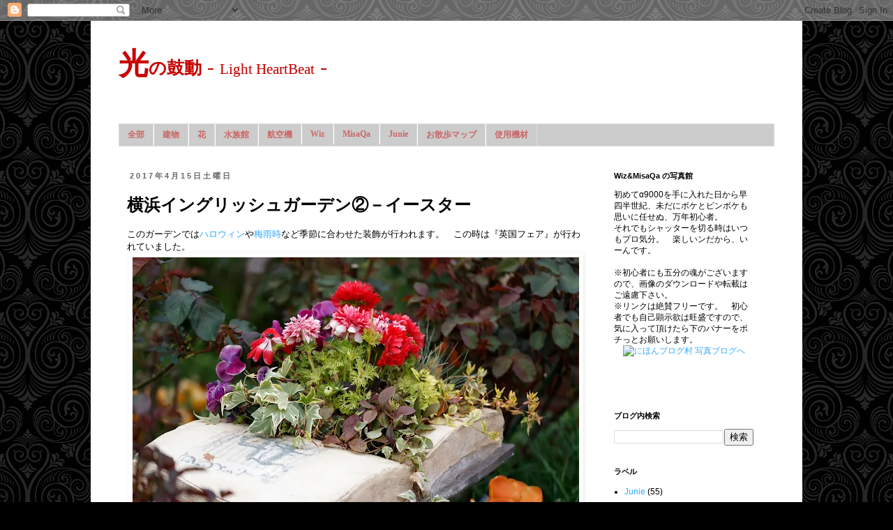

--- FILE ---
content_type: text/html; charset=UTF-8
request_url: http://www.lightheartbeat.com/2017/04/blog-post_15.html
body_size: 14638
content:
<!DOCTYPE html>
<html class='v2' dir='ltr' xmlns='http://www.w3.org/1999/xhtml' xmlns:b='http://www.google.com/2005/gml/b' xmlns:data='http://www.google.com/2005/gml/data' xmlns:expr='http://www.google.com/2005/gml/expr'>
<head>
<link href='https://www.blogger.com/static/v1/widgets/335934321-css_bundle_v2.css' rel='stylesheet' type='text/css'/>
<meta content='sngSAl9GKiydVLjsPWqqEF79cbZLyekcorre9huztpA' name='google-site-verification'/>
<meta content='width=1100' name='viewport'/>
<meta content='text/html; charset=UTF-8' http-equiv='Content-Type'/>
<meta content='blogger' name='generator'/>
<link href='http://www.lightheartbeat.com/favicon.ico' rel='icon' type='image/x-icon'/>
<link href='http://www.lightheartbeat.com/2017/04/blog-post_15.html' rel='canonical'/>
<link rel="alternate" type="application/atom+xml" title="光の鼓動 - Light HeartBeat - - Atom" href="http://www.lightheartbeat.com/feeds/posts/default" />
<link rel="alternate" type="application/rss+xml" title="光の鼓動 - Light HeartBeat - - RSS" href="http://www.lightheartbeat.com/feeds/posts/default?alt=rss" />
<link rel="service.post" type="application/atom+xml" title="光の鼓動 - Light HeartBeat - - Atom" href="https://www.blogger.com/feeds/1139590972947027950/posts/default" />

<link rel="alternate" type="application/atom+xml" title="光の鼓動 - Light HeartBeat - - Atom" href="http://www.lightheartbeat.com/feeds/3513062993518265766/comments/default" />
<!--Can't find substitution for tag [blog.ieCssRetrofitLinks]-->
<link href='https://blogger.googleusercontent.com/img/b/R29vZ2xl/AVvXsEhPj3Uw9e98ss2hyphenhyphenhiaCFTe6xdf0z1L3nDA3fJHye3IqMKhdiIf0AUUCVi2VpideJjncxqj3N9DdHd3Q6nFvcOmB-0ReiYVK6Nx4qyWephyphenhyphenqgt-MnVXA90PmJvz_UxgrV2iThvbjSh_3fY/s640/YEG170415_Easter01.jpg' rel='image_src'/>
<meta content='http://www.lightheartbeat.com/2017/04/blog-post_15.html' property='og:url'/>
<meta content='横浜イングリッシュガーデン②－イースター' property='og:title'/>
<meta content='このガーデンでは ハロウィン や 梅雨時 など季節に合わせた装飾が行われます。　この時は『英国フェア』が行われていました。       これまでこうした装飾を邪魔とまでは言わないものの蛇足くらいに思っていましたが、今回のは良い！　イースターにあわせたタマゴやウサギが、春らしくって...' property='og:description'/>
<meta content='https://blogger.googleusercontent.com/img/b/R29vZ2xl/AVvXsEhPj3Uw9e98ss2hyphenhyphenhiaCFTe6xdf0z1L3nDA3fJHye3IqMKhdiIf0AUUCVi2VpideJjncxqj3N9DdHd3Q6nFvcOmB-0ReiYVK6Nx4qyWephyphenhyphenqgt-MnVXA90PmJvz_UxgrV2iThvbjSh_3fY/w1200-h630-p-k-no-nu/YEG170415_Easter01.jpg' property='og:image'/>
<title>光の鼓動 - Light HeartBeat -: 横浜イングリッシュガーデン&#9313;&#65293;イースター</title>
<style id='page-skin-1' type='text/css'><!--
/*
-----------------------------------------------
Blogger Template Style
Name:     Simple
Designer: Blogger
URL:      www.blogger.com
----------------------------------------------- */
/* Content
----------------------------------------------- */
body {
font: normal normal 12px 'Trebuchet MS', Trebuchet, Verdana, sans-serif;
color: #000000;
background: #000000 url(//themes.googleusercontent.com/image?id=0BwVBOzw_-hbMNjdhZTQ5ZjMtOTUzOS00ZDRjLTk4YWEtYWFjMDUxYmFmODFj) repeat scroll top center /* Credit: enjoynz (http://www.istockphoto.com/googleimages.php?id=5848437&platform=blogger) */;
padding: 0 0 0 0;
}
html body .region-inner {
min-width: 0;
max-width: 100%;
width: auto;
}
h2 {
font-size: 22px;
}
a:link {
text-decoration:none;
color: #33aaff;
}
a:visited {
text-decoration:none;
color: #2288bb;
}
a:hover {
text-decoration:underline;
color: #8832ff;
}
.body-fauxcolumn-outer .fauxcolumn-inner {
background: transparent none repeat scroll top left;
_background-image: none;
}
.body-fauxcolumn-outer .cap-top {
position: absolute;
z-index: 1;
height: 400px;
width: 100%;
}
.body-fauxcolumn-outer .cap-top .cap-left {
width: 100%;
background: transparent none repeat-x scroll top left;
_background-image: none;
}
.content-outer {
-moz-box-shadow: 0 0 0 rgba(0, 0, 0, .15);
-webkit-box-shadow: 0 0 0 rgba(0, 0, 0, .15);
-goog-ms-box-shadow: 0 0 0 #333333;
box-shadow: 0 0 0 rgba(0, 0, 0, .15);
margin-bottom: 1px;
}
.content-inner {
padding: 10px 40px;
}
.content-inner {
background-color: #ffffff;
}
/* Header
----------------------------------------------- */
.header-outer {
background: #ffffff none repeat-x scroll 0 -400px;
_background-image: none;
}
.Header h1 {
font: normal normal 30px Georgia, Utopia, 'Palatino Linotype', Palatino, serif;
color: #cc0000;
text-shadow: 0 0 0 rgba(0, 0, 0, .2);
}
.Header h1 a {
color: #cc0000;
}
.Header .description {
font-size: 18px;
color: #811111;
}
.header-inner .Header .titlewrapper {
padding: 22px 0;
}
.header-inner .Header .descriptionwrapper {
padding: 0 0;
}
/* Tabs
----------------------------------------------- */
.tabs-inner .section:first-child {
border-top: 0 solid #dddddd;
}
.tabs-inner .section:first-child ul {
margin-top: -1px;
border-top: 1px solid #dddddd;
border-left: 1px solid #dddddd;
border-right: 1px solid #dddddd;
}
.tabs-inner .widget ul {
background: #cccccc none repeat-x scroll 0 -800px;
_background-image: none;
border-bottom: 1px solid #dddddd;
margin-top: 0;
margin-left: -30px;
margin-right: -30px;
}
.tabs-inner .widget li a {
display: inline-block;
padding: .6em 1em;
font: normal bold 12px 'Times New Roman', Times, FreeSerif, serif;
color: #cc6666;
border-left: 1px solid #ffffff;
border-right: 1px solid #dddddd;
}
.tabs-inner .widget li:first-child a {
border-left: none;
}
.tabs-inner .widget li.selected a, .tabs-inner .widget li a:hover {
color: #811111;
background-color: #999999;
text-decoration: none;
}
/* Columns
----------------------------------------------- */
.main-outer {
border-top: 0 solid transparent;
}
.fauxcolumn-left-outer .fauxcolumn-inner {
border-right: 1px solid transparent;
}
.fauxcolumn-right-outer .fauxcolumn-inner {
border-left: 1px solid transparent;
}
/* Headings
----------------------------------------------- */
div.widget > h2,
div.widget h2.title {
margin: 0 0 1em 0;
font: normal bold 11px 'Trebuchet MS',Trebuchet,Verdana,sans-serif;
color: #000000;
}
/* Widgets
----------------------------------------------- */
.widget .zippy {
color: #999999;
text-shadow: 2px 2px 1px rgba(0, 0, 0, .1);
}
.widget .popular-posts ul {
list-style: none;
}
/* Posts
----------------------------------------------- */
h2.date-header {
font: normal bold 11px Arial, Tahoma, Helvetica, FreeSans, sans-serif;
}
.date-header span {
background-color: transparent;
color: #666666;
padding: 0.4em;
letter-spacing: 3px;
margin: inherit;
}
.main-inner {
padding-top: 35px;
padding-bottom: 65px;
}
.main-inner .column-center-inner {
padding: 0 0;
}
.main-inner .column-center-inner .section {
margin: 0 1em;
}
.post {
margin: 0 0 45px 0;
}
h3.post-title, .comments h4 {
font: normal bold 24px Arial, Tahoma, Helvetica, FreeSans, sans-serif;
margin: .75em 0 0;
}
.post-body {
font-size: 110%;
line-height: 1.4;
position: relative;
}
.post-body img, .post-body .tr-caption-container, .Profile img, .Image img,
.BlogList .item-thumbnail img {
padding: 2px;
background: transparent;
border: 1px solid transparent;
-moz-box-shadow: 1px 1px 5px rgba(0, 0, 0, .1);
-webkit-box-shadow: 1px 1px 5px rgba(0, 0, 0, .1);
box-shadow: 1px 1px 5px rgba(0, 0, 0, .1);
}
.post-body img, .post-body .tr-caption-container {
padding: 5px;
}
.post-body .tr-caption-container {
color: #666666;
}
.post-body .tr-caption-container img {
padding: 0;
background: transparent;
border: none;
-moz-box-shadow: 0 0 0 rgba(0, 0, 0, .1);
-webkit-box-shadow: 0 0 0 rgba(0, 0, 0, .1);
box-shadow: 0 0 0 rgba(0, 0, 0, .1);
}
.post-header {
margin: 0 0 1.5em;
line-height: 1.6;
font-size: 90%;
}
.post-footer {
margin: 20px -2px 0;
padding: 5px 10px;
color: #2288bb;
background-color: #eeeeee;
border-bottom: 1px solid #cccccc;
line-height: 1.6;
font-size: 90%;
}
#comments .comment-author {
padding-top: 1.5em;
border-top: 1px solid transparent;
background-position: 0 1.5em;
}
#comments .comment-author:first-child {
padding-top: 0;
border-top: none;
}
.avatar-image-container {
margin: .2em 0 0;
}
#comments .avatar-image-container img {
border: 1px solid transparent;
}
/* Comments
----------------------------------------------- */
.comments .comments-content .icon.blog-author {
background-repeat: no-repeat;
background-image: url([data-uri]);
}
.comments .comments-content .loadmore a {
border-top: 1px solid #999999;
border-bottom: 1px solid #999999;
}
.comments .comment-thread.inline-thread {
background-color: #eeeeee;
}
.comments .continue {
border-top: 2px solid #999999;
}
/* Accents
---------------------------------------------- */
.section-columns td.columns-cell {
border-left: 1px solid transparent;
}
.blog-pager {
background: transparent url(//www.blogblog.com/1kt/simple/paging_dot.png) repeat-x scroll top center;
}
.blog-pager-older-link, .home-link,
.blog-pager-newer-link {
background-color: #ffffff;
padding: 5px;
}
.footer-outer {
border-top: 1px dashed #bbbbbb;
}
/* Mobile
----------------------------------------------- */
body.mobile  {
background-size: auto;
}
.mobile .body-fauxcolumn-outer {
background: transparent none repeat scroll top left;
}
.mobile .body-fauxcolumn-outer .cap-top {
background-size: 100% auto;
}
.mobile .content-outer {
-webkit-box-shadow: 0 0 3px rgba(0, 0, 0, .15);
box-shadow: 0 0 3px rgba(0, 0, 0, .15);
}
.mobile .tabs-inner .widget ul {
margin-left: 0;
margin-right: 0;
}
.mobile .post {
margin: 0;
}
.mobile .main-inner .column-center-inner .section {
margin: 0;
}
.mobile .date-header span {
padding: 0.1em 10px;
margin: 0 -10px;
}
.mobile h3.post-title {
margin: 0;
}
.mobile .blog-pager {
background: transparent none no-repeat scroll top center;
}
.mobile .footer-outer {
border-top: none;
}
.mobile .main-inner, .mobile .footer-inner {
background-color: #ffffff;
}
.mobile-index-contents {
color: #000000;
}
.mobile-link-button {
background-color: #33aaff;
}
.mobile-link-button a:link, .mobile-link-button a:visited {
color: #ffffff;
}
.mobile .tabs-inner .section:first-child {
border-top: none;
}
.mobile .tabs-inner .PageList .widget-content {
background-color: #999999;
color: #811111;
border-top: 1px solid #dddddd;
border-bottom: 1px solid #dddddd;
}
.mobile .tabs-inner .PageList .widget-content .pagelist-arrow {
border-left: 1px solid #dddddd;
}

--></style>
<style id='template-skin-1' type='text/css'><!--
body {
min-width: 1020px;
}
.content-outer, .content-fauxcolumn-outer, .region-inner {
min-width: 1020px;
max-width: 1020px;
_width: 1020px;
}
.main-inner .columns {
padding-left: 0px;
padding-right: 260px;
}
.main-inner .fauxcolumn-center-outer {
left: 0px;
right: 260px;
/* IE6 does not respect left and right together */
_width: expression(this.parentNode.offsetWidth -
parseInt("0px") -
parseInt("260px") + 'px');
}
.main-inner .fauxcolumn-left-outer {
width: 0px;
}
.main-inner .fauxcolumn-right-outer {
width: 260px;
}
.main-inner .column-left-outer {
width: 0px;
right: 100%;
margin-left: -0px;
}
.main-inner .column-right-outer {
width: 260px;
margin-right: -260px;
}
#layout {
min-width: 0;
}
#layout .content-outer {
min-width: 0;
width: 800px;
}
#layout .region-inner {
min-width: 0;
width: auto;
}
--></style>
<link href='https://www.blogger.com/dyn-css/authorization.css?targetBlogID=1139590972947027950&amp;zx=2052db68-5648-4c9a-abd7-3b59eb8c56b3' media='none' onload='if(media!=&#39;all&#39;)media=&#39;all&#39;' rel='stylesheet'/><noscript><link href='https://www.blogger.com/dyn-css/authorization.css?targetBlogID=1139590972947027950&amp;zx=2052db68-5648-4c9a-abd7-3b59eb8c56b3' rel='stylesheet'/></noscript>
<meta name='google-adsense-platform-account' content='ca-host-pub-1556223355139109'/>
<meta name='google-adsense-platform-domain' content='blogspot.com'/>

</head>
<body class='loading variant-simplysimple'>
<div class='navbar section' id='navbar'><div class='widget Navbar' data-version='1' id='Navbar1'><script type="text/javascript">
    function setAttributeOnload(object, attribute, val) {
      if(window.addEventListener) {
        window.addEventListener('load',
          function(){ object[attribute] = val; }, false);
      } else {
        window.attachEvent('onload', function(){ object[attribute] = val; });
      }
    }
  </script>
<div id="navbar-iframe-container"></div>
<script type="text/javascript" src="https://apis.google.com/js/platform.js"></script>
<script type="text/javascript">
      gapi.load("gapi.iframes:gapi.iframes.style.bubble", function() {
        if (gapi.iframes && gapi.iframes.getContext) {
          gapi.iframes.getContext().openChild({
              url: 'https://www.blogger.com/navbar/1139590972947027950?po\x3d3513062993518265766\x26origin\x3dhttp://www.lightheartbeat.com',
              where: document.getElementById("navbar-iframe-container"),
              id: "navbar-iframe"
          });
        }
      });
    </script><script type="text/javascript">
(function() {
var script = document.createElement('script');
script.type = 'text/javascript';
script.src = '//pagead2.googlesyndication.com/pagead/js/google_top_exp.js';
var head = document.getElementsByTagName('head')[0];
if (head) {
head.appendChild(script);
}})();
</script>
</div></div>
<div class='body-fauxcolumns'>
<div class='fauxcolumn-outer body-fauxcolumn-outer'>
<div class='cap-top'>
<div class='cap-left'></div>
<div class='cap-right'></div>
</div>
<div class='fauxborder-left'>
<div class='fauxborder-right'></div>
<div class='fauxcolumn-inner'>
</div>
</div>
<div class='cap-bottom'>
<div class='cap-left'></div>
<div class='cap-right'></div>
</div>
</div>
</div>
<div class='content'>
<div class='content-fauxcolumns'>
<div class='fauxcolumn-outer content-fauxcolumn-outer'>
<div class='cap-top'>
<div class='cap-left'></div>
<div class='cap-right'></div>
</div>
<div class='fauxborder-left'>
<div class='fauxborder-right'></div>
<div class='fauxcolumn-inner'>
</div>
</div>
<div class='cap-bottom'>
<div class='cap-left'></div>
<div class='cap-right'></div>
</div>
</div>
</div>
<div class='content-outer'>
<div class='content-cap-top cap-top'>
<div class='cap-left'></div>
<div class='cap-right'></div>
</div>
<div class='fauxborder-left content-fauxborder-left'>
<div class='fauxborder-right content-fauxborder-right'></div>
<div class='content-inner'>
<header>
<div class='header-outer'>
<div class='header-cap-top cap-top'>
<div class='cap-left'></div>
<div class='cap-right'></div>
</div>
<div class='fauxborder-left header-fauxborder-left'>
<div class='fauxborder-right header-fauxborder-right'></div>
<div class='region-inner header-inner'>
<div class='header section' id='header'><div class='widget Header' data-version='1' id='Header1'>
<div id='header-inner'>
<div class='titlewrapper'>
<h1 class='title'>
<a href='http://www.lightheartbeat.com/'>
<b><big><big>光</big></big><small>の鼓動</small></b> - <small><small>Light HeartBeat</small></small> -
</a>
</h1>
</div>
<div class='descriptionwrapper'>
<p class='description'><span>
</span></p>
</div>
</div>
</div></div>
</div>
</div>
<div class='header-cap-bottom cap-bottom'>
<div class='cap-left'></div>
<div class='cap-right'></div>
</div>
</div>
<!-- #####jQuery追加 -->
<script language='javascript' src='http://ajax.googleapis.com/ajax/libs/jquery/1/jquery.min.js' type='text/javascript'>
</script>
<!-- jQuery追加 ここまで -->
</header>
<div class='tabs-outer'>
<div class='tabs-cap-top cap-top'>
<div class='cap-left'></div>
<div class='cap-right'></div>
</div>
<div class='fauxborder-left tabs-fauxborder-left'>
<div class='fauxborder-right tabs-fauxborder-right'></div>
<div class='region-inner tabs-inner'>
<div class='tabs section' id='crosscol'><div class='widget PageList' data-version='1' id='PageList1'>
<h2>ページ</h2>
<div class='widget-content'>
<ul>
<li>
<a href='http://www.lightheartbeat.com/'>全部</a>
</li>
<li>
<a href='/search/label/%E5%BB%BA%E7%89%A9'>建物</a>
</li>
<li>
<a href='/search/label/%E8%8A%B1'>花</a>
</li>
<li>
<a href='/search/label/%E6%B0%B4%E6%97%8F%E9%A4%A8'>水族館</a>
</li>
<li>
<a href='http://www.lightheartbeat.com/search/label/%E8%88%AA%E7%A9%BA%E6%A9%9F'>航空機</a>
</li>
<li>
<a href='/search/label/Wiz'>Wiz</a>
</li>
<li>
<a href='/search/label/MisaQa'>MisaQa</a>
</li>
<li>
<a href='/search/label/Junie'>Junie</a>
</li>
<li>
<a href='http://www.lightheartbeat.com/p/blog-page_13.html'>お散歩マップ</a>
</li>
<li>
<a href='http://www.lightheartbeat.com/p/blog-page.html'>使用機材</a>
</li>
</ul>
<div class='clear'></div>
</div>
</div></div>
<div class='tabs no-items section' id='crosscol-overflow'></div>
</div>
</div>
<div class='tabs-cap-bottom cap-bottom'>
<div class='cap-left'></div>
<div class='cap-right'></div>
</div>
</div>
<div class='main-outer'>
<div class='main-cap-top cap-top'>
<div class='cap-left'></div>
<div class='cap-right'></div>
</div>
<div class='fauxborder-left main-fauxborder-left'>
<div class='fauxborder-right main-fauxborder-right'></div>
<div class='region-inner main-inner'>
<div class='columns fauxcolumns'>
<div class='fauxcolumn-outer fauxcolumn-center-outer'>
<div class='cap-top'>
<div class='cap-left'></div>
<div class='cap-right'></div>
</div>
<div class='fauxborder-left'>
<div class='fauxborder-right'></div>
<div class='fauxcolumn-inner'>
</div>
</div>
<div class='cap-bottom'>
<div class='cap-left'></div>
<div class='cap-right'></div>
</div>
</div>
<div class='fauxcolumn-outer fauxcolumn-left-outer'>
<div class='cap-top'>
<div class='cap-left'></div>
<div class='cap-right'></div>
</div>
<div class='fauxborder-left'>
<div class='fauxborder-right'></div>
<div class='fauxcolumn-inner'>
</div>
</div>
<div class='cap-bottom'>
<div class='cap-left'></div>
<div class='cap-right'></div>
</div>
</div>
<div class='fauxcolumn-outer fauxcolumn-right-outer'>
<div class='cap-top'>
<div class='cap-left'></div>
<div class='cap-right'></div>
</div>
<div class='fauxborder-left'>
<div class='fauxborder-right'></div>
<div class='fauxcolumn-inner'>
</div>
</div>
<div class='cap-bottom'>
<div class='cap-left'></div>
<div class='cap-right'></div>
</div>
</div>
<!-- corrects IE6 width calculation -->
<div class='columns-inner'>
<div class='column-center-outer'>
<div class='column-center-inner'>
<div class='main section' id='main'><div class='widget Blog' data-version='1' id='Blog1'>
<div class='blog-posts hfeed'>

          <div class="date-outer">
        
<h2 class='date-header'><span>2017年4月15日土曜日</span></h2>

          <div class="date-posts">
        
<div class='post-outer'>
<div class='post hentry' itemprop='blogPost' itemscope='itemscope' itemtype='http://schema.org/BlogPosting'>
<meta content='https://blogger.googleusercontent.com/img/b/R29vZ2xl/AVvXsEhPj3Uw9e98ss2hyphenhyphenhiaCFTe6xdf0z1L3nDA3fJHye3IqMKhdiIf0AUUCVi2VpideJjncxqj3N9DdHd3Q6nFvcOmB-0ReiYVK6Nx4qyWephyphenhyphenqgt-MnVXA90PmJvz_UxgrV2iThvbjSh_3fY/s640/YEG170415_Easter01.jpg' itemprop='image_url'/>
<meta content='1139590972947027950' itemprop='blogId'/>
<meta content='3513062993518265766' itemprop='postId'/>
<a name='3513062993518265766'></a>
<h3 class='post-title entry-title' itemprop='name'>
横浜イングリッシュガーデン&#9313;&#65293;イースター
</h3>
<div class='post-header'>
<div class='post-header-line-1'></div>
</div>
<div class='post-body entry-content' id='post-body-3513062993518265766' itemprop='description articleBody'>
このガーデンでは<a href="http://www.lightheartbeat.com/2015/10/blog-post_69.html">ハロウィン</a>や<a href="http://www.lightheartbeat.com/2015/06/blog-post_13.html">梅雨時</a>など季節に合わせた装飾が行われます&#12290;&#12288;この時は&#12302;英国フェア&#12303;が行われていました&#12290;
<center>
<a href="https://blogger.googleusercontent.com/img/b/R29vZ2xl/AVvXsEhPj3Uw9e98ss2hyphenhyphenhiaCFTe6xdf0z1L3nDA3fJHye3IqMKhdiIf0AUUCVi2VpideJjncxqj3N9DdHd3Q6nFvcOmB-0ReiYVK6Nx4qyWephyphenhyphenqgt-MnVXA90PmJvz_UxgrV2iThvbjSh_3fY/s1600/YEG170415_Easter01.jpg" imageanchor="1"><img border="0" height="427" src="https://blogger.googleusercontent.com/img/b/R29vZ2xl/AVvXsEhPj3Uw9e98ss2hyphenhyphenhiaCFTe6xdf0z1L3nDA3fJHye3IqMKhdiIf0AUUCVi2VpideJjncxqj3N9DdHd3Q6nFvcOmB-0ReiYVK6Nx4qyWephyphenhyphenqgt-MnVXA90PmJvz_UxgrV2iThvbjSh_3fY/s640-rw/YEG170415_Easter01.jpg" width="640" /></a>
</center>

<br>

これまでこうした装飾を邪魔とまでは言わないものの蛇足くらいに思っていましたが&#12289;今回のは良い&#65281;&#12288;イースターにあわせたタマゴやウサギが&#12289;春らしくって良い&#65281;&#65281;
<center>
<a href="https://blogger.googleusercontent.com/img/b/R29vZ2xl/AVvXsEhtAoXumarry8q_Ej4SNWhKwJ4hUqNXP8_gLCrdukTOJRRu4Qf3QfV-7ftZwucaLHAnf60Kyt9Cz_gPZWUqc2f-IhoRhAoeaPnBWWq9zqlOL-EpZbR6K5q18Q_RsvarKItBtwjG7OpM5jE/s1600/YEG170415_Easter00.jpg" imageanchor="1"><img border="0" height="305" src="https://blogger.googleusercontent.com/img/b/R29vZ2xl/AVvXsEhtAoXumarry8q_Ej4SNWhKwJ4hUqNXP8_gLCrdukTOJRRu4Qf3QfV-7ftZwucaLHAnf60Kyt9Cz_gPZWUqc2f-IhoRhAoeaPnBWWq9zqlOL-EpZbR6K5q18Q_RsvarKItBtwjG7OpM5jE/s320-rw/YEG170415_Easter00.jpg" /></a>
<a href="https://blogger.googleusercontent.com/img/b/R29vZ2xl/AVvXsEh8QZ0lz9xxxJ8bvY6aeUs7B2IUthI-e3Eed2pmiG-FLYUs23JZjPhqjTLEENVjdCRHCXKn04p0TXmhZ1Yrk8Vy3DWTeUkCs-mRBA4u9OSn0wAAtSUtbWJ01sHkU7oLq3m0mlwdEYKYCiM/s1600/YEG170415_Easter02.jpg" imageanchor="1"><img border="0" height="305" src="https://blogger.googleusercontent.com/img/b/R29vZ2xl/AVvXsEh8QZ0lz9xxxJ8bvY6aeUs7B2IUthI-e3Eed2pmiG-FLYUs23JZjPhqjTLEENVjdCRHCXKn04p0TXmhZ1Yrk8Vy3DWTeUkCs-mRBA4u9OSn0wAAtSUtbWJ01sHkU7oLq3m0mlwdEYKYCiM/s320-rw/YEG170415_Easter02.jpg" /></a>
<a href="https://blogger.googleusercontent.com/img/b/R29vZ2xl/AVvXsEgCbl-rAzrwXclGbnIYi8hL5G5jso0PG8h-_R9fIyZHFk1Cws8IzQOJ85yYasdPmlMgoTZhQse1HcnFksWJGGEiaAP5Q1IX1Z4WEiB1yb-9Hq6qbPzBiwZ9db7AAl0weNGkb0xpaM2IYQg/s1600/YEG170415_Easter04.jpg" imageanchor="1"><img border="0" height="305" src="https://blogger.googleusercontent.com/img/b/R29vZ2xl/AVvXsEgCbl-rAzrwXclGbnIYi8hL5G5jso0PG8h-_R9fIyZHFk1Cws8IzQOJ85yYasdPmlMgoTZhQse1HcnFksWJGGEiaAP5Q1IX1Z4WEiB1yb-9Hq6qbPzBiwZ9db7AAl0weNGkb0xpaM2IYQg/s320-rw/YEG170415_Easter04.jpg" /></a>
<br>
<a href="https://blogger.googleusercontent.com/img/b/R29vZ2xl/AVvXsEjYlzK8JsyUJ6qNmDVENVmabujDpOUfWZf6fTRth8MdU223FGtPEzPAgDl8tV1MZIqtOmPa-eWqeRkGjnC8RbwUmGRAYUSQ2dJ2Kq40n5FyBIcd4khCll3UwKenNTaVNWkrjA-ae_eSLUk/s1600/YEG170415_Easter03.jpg" imageanchor="1"><img border="0" height="427" src="https://blogger.googleusercontent.com/img/b/R29vZ2xl/AVvXsEjYlzK8JsyUJ6qNmDVENVmabujDpOUfWZf6fTRth8MdU223FGtPEzPAgDl8tV1MZIqtOmPa-eWqeRkGjnC8RbwUmGRAYUSQ2dJ2Kq40n5FyBIcd4khCll3UwKenNTaVNWkrjA-ae_eSLUk/s640-rw/YEG170415_Easter03.jpg" width="640" /></a>
</center>

<br>

<a href="https://blogger.googleusercontent.com/img/b/R29vZ2xl/AVvXsEj7sSWXoiABBIILbHCni7LLPRJ5L01O961RsYvOtwhHePJw07DBkrQ4M8u7g-9mwOpBzyhNkeJYa146tuQ7Oj2g4Tv5xSTPr6A5QL_lH2KY7N9Z0RhsPYH7dV0pqMQrYhJuX_xgKAjsiRs/s1600/YEG170415_Easter05.jpg" imageanchor="1"><img align="left" border="0" height="310" hspace="4" src="https://blogger.googleusercontent.com/img/b/R29vZ2xl/AVvXsEj7sSWXoiABBIILbHCni7LLPRJ5L01O961RsYvOtwhHePJw07DBkrQ4M8u7g-9mwOpBzyhNkeJYa146tuQ7Oj2g4Tv5xSTPr6A5QL_lH2KY7N9Z0RhsPYH7dV0pqMQrYhJuX_xgKAjsiRs/s320-rw/YEG170415_Easter05.jpg"/></a>
草花の間に置かれた動物や&#12289;花に紛れてひょっこり顔を出すタマゴが愛嬌タップリ&#12290;&#12288;本日の主役はサクラでもチューリップでもなく&#12289;こうしたオチビさんたちでした&#12290;<br>
オチビさんの姿を思い出してはニヤニヤしながら春限定のサクラのロールケーキを頂いて&#12289;本日のお散歩はこれにて終了&#9834;
<br>
<center>
<a href="https://blogger.googleusercontent.com/img/b/R29vZ2xl/AVvXsEiKQKUF1vJ4vwKmTPjP6j9jMv45y4mChOvdojlEIYdGOLGX7eEfKVw8rSeLiXmhciUB7Kp3TQWoRSYCLNjIwxXFaxhCfJchsj4VJZGJF46vKbyMPa-qCqSZ7qmaUGM6T2S4UplwwKTh6eM/s1600/YEG170415_Easter06.jpg" imageanchor="1"><img border="0" src="https://blogger.googleusercontent.com/img/b/R29vZ2xl/AVvXsEiKQKUF1vJ4vwKmTPjP6j9jMv45y4mChOvdojlEIYdGOLGX7eEfKVw8rSeLiXmhciUB7Kp3TQWoRSYCLNjIwxXFaxhCfJchsj4VJZGJF46vKbyMPa-qCqSZ7qmaUGM6T2S4UplwwKTh6eM/s320-rw/YEG170415_Easter06.jpg" width="310" /></a>
</center>

<br>

<table align="right"><tr><td>
<a href="http://www.lightheartbeat.com/2017/04/blog-post_38.html">&#8658;&#12288;横浜イングリッシュガーデン&#9312;&#65293;名残のサクラ</a><br>
<a href="http://www.lightheartbeat.com/2017/04/blog-post_15.html">&#9633;&#12288; 横浜イングリッシュガーデン&#9313;&#65293;イースター</a>
</td></tr></table>
<div style='clear: both;'></div>
</div>
<div class='post-footer'>
<div class='post-footer-line post-footer-line-1'><span class='post-labels'>
ラベル:
<a href='http://www.lightheartbeat.com/search/label/MisaQa' rel='tag'>MisaQa</a>,
<a href='http://www.lightheartbeat.com/search/label/%E8%8A%B1' rel='tag'>花</a>
</span>
<span class='post-comment-link'>
</span>
<span class='post-icons'>
</span>
<div class='post-share-buttons goog-inline-block'>
<a class='goog-inline-block share-button sb-email' href='https://www.blogger.com/share-post.g?blogID=1139590972947027950&postID=3513062993518265766&target=email' target='_blank' title='メールで送信'><span class='share-button-link-text'>メールで送信</span></a><a class='goog-inline-block share-button sb-blog' href='https://www.blogger.com/share-post.g?blogID=1139590972947027950&postID=3513062993518265766&target=blog' onclick='window.open(this.href, "_blank", "height=270,width=475"); return false;' target='_blank' title='BlogThis!'><span class='share-button-link-text'>BlogThis!</span></a><a class='goog-inline-block share-button sb-twitter' href='https://www.blogger.com/share-post.g?blogID=1139590972947027950&postID=3513062993518265766&target=twitter' target='_blank' title='X で共有'><span class='share-button-link-text'>X で共有</span></a><a class='goog-inline-block share-button sb-facebook' href='https://www.blogger.com/share-post.g?blogID=1139590972947027950&postID=3513062993518265766&target=facebook' onclick='window.open(this.href, "_blank", "height=430,width=640"); return false;' target='_blank' title='Facebook で共有する'><span class='share-button-link-text'>Facebook で共有する</span></a><a class='goog-inline-block share-button sb-pinterest' href='https://www.blogger.com/share-post.g?blogID=1139590972947027950&postID=3513062993518265766&target=pinterest' target='_blank' title='Pinterest に共有'><span class='share-button-link-text'>Pinterest に共有</span></a>
</div>
</div>
<div class='post-footer-line post-footer-line-2'></div>
<div class='post-footer-line post-footer-line-3'></div>
</div>
</div>
<div class='comments' id='comments'>
<a name='comments'></a>
<h4>0 件のコメント:</h4>
<div id='Blog1_comments-block-wrapper'>
<dl class='avatar-comment-indent' id='comments-block'>
</dl>
</div>
<p class='comment-footer'>
<div class='comment-form'>
<a name='comment-form'></a>
<h4 id='comment-post-message'>コメントを投稿</h4>
<p>
</p>
<a href='https://www.blogger.com/comment/frame/1139590972947027950?po=3513062993518265766&hl=ja&saa=85391&origin=http://www.lightheartbeat.com' id='comment-editor-src'></a>
<iframe allowtransparency='true' class='blogger-iframe-colorize blogger-comment-from-post' frameborder='0' height='410px' id='comment-editor' name='comment-editor' src='' width='100%'></iframe>
<script src='https://www.blogger.com/static/v1/jsbin/2830521187-comment_from_post_iframe.js' type='text/javascript'></script>
<script type='text/javascript'>
      BLOG_CMT_createIframe('https://www.blogger.com/rpc_relay.html');
    </script>
</div>
</p>
</div>
</div>

        </div></div>
      
</div>
<div class='blog-pager' id='blog-pager'>
<span id='blog-pager-newer-link'>
<a class='blog-pager-newer-link' href='http://www.lightheartbeat.com/2017/04/blog-post_16.html' id='Blog1_blog-pager-newer-link' title='次の投稿'>次の投稿</a>
</span>
<span id='blog-pager-older-link'>
<a class='blog-pager-older-link' href='http://www.lightheartbeat.com/2017/04/blog-post_38.html' id='Blog1_blog-pager-older-link' title='前の投稿'>前の投稿</a>
</span>
<a class='home-link' href='http://www.lightheartbeat.com/'>ホーム</a>
</div>
<div class='clear'></div>
<div class='post-feeds'>
<div class='feed-links'>
登録:
<a class='feed-link' href='http://www.lightheartbeat.com/feeds/3513062993518265766/comments/default' target='_blank' type='application/atom+xml'>コメントの投稿 (Atom)</a>
</div>
</div>
</div></div>
</div>
</div>
<div class='column-left-outer'>
<div class='column-left-inner'>
<aside>
</aside>
</div>
</div>
<div class='column-right-outer'>
<div class='column-right-inner'>
<aside>
<div class='sidebar section' id='sidebar-right-1'><div class='widget Text' data-version='1' id='Text1'>
<h2 class='title'>Wiz&amp;MisaQa の写真館</h2>
<div class='widget-content'>
初めてα9000を手に入れた日から早四半世紀&#12289;未だにボケとピンボケも思いに任せぬ&#12289;万年初心者&#12290;<div>それでもシャッターを切る時はいつもプロ気分&#12290;&#12288;楽しいンだから&#12289;いーんです&#12290;</div><div><br /></div><div>&#8251;初心者にも五分の魂がございますので&#12289;画像のダウンロードや転載はご遠慮下さい&#12290;</div><div>&#8251;<span =""  style="font-size:100%;">リンクは絶賛フリーです&#12290;&#12288;</span><span =""  style="font-size:100%;">初心者でも自己顕示欲は旺盛ですので&#12289;気に入って頂けたら下のバナーをポチっとお願いします&#12290;</span></div><center><a href="//photo.blogmura.com/p_building/ranking.html" target="_blank"><img alt="にほんブログ村 写真ブログへ" border="0" height="31" src="https://photo.blogmura.com/img/photo88_31.gif" width="88" / /></a><br /><br /><br /><a href="http://www.blogmura.com/point/01163196.html?type=image" target="_blank">&#12288;</a></center>
</div>
<div class='clear'></div>
</div><div class='widget BlogSearch' data-version='1' id='BlogSearch1'>
<h2 class='title'>ブログ内検索</h2>
<div class='widget-content'>
<div id='BlogSearch1_form'>
<form action='http://www.lightheartbeat.com/search' class='gsc-search-box' target='_top'>
<table cellpadding='0' cellspacing='0' class='gsc-search-box'>
<tbody>
<tr>
<td class='gsc-input'>
<input autocomplete='off' class='gsc-input' name='q' size='10' title='search' type='text' value=''/>
</td>
<td class='gsc-search-button'>
<input class='gsc-search-button' title='search' type='submit' value='検索'/>
</td>
</tr>
</tbody>
</table>
</form>
</div>
</div>
<div class='clear'></div>
</div><div class='widget Label' data-version='1' id='Label1'>
<h2>ラベル</h2>
<div class='widget-content list-label-widget-content'>
<ul>
<li>
<a dir='ltr' href='http://www.lightheartbeat.com/search/label/Junie'>Junie</a>
<span dir='ltr'>(55)</span>
</li>
<li>
<a dir='ltr' href='http://www.lightheartbeat.com/search/label/MisaQa'>MisaQa</a>
<span dir='ltr'>(665)</span>
</li>
<li>
<a dir='ltr' href='http://www.lightheartbeat.com/search/label/Par%20Avion'>Par Avion</a>
<span dir='ltr'>(7)</span>
</li>
<li>
<a dir='ltr' href='http://www.lightheartbeat.com/search/label/Wiz'>Wiz</a>
<span dir='ltr'>(394)</span>
</li>
<li>
<a dir='ltr' href='http://www.lightheartbeat.com/search/label/%E3%82%AA%E3%83%96%E3%82%B8%E3%82%A7'>オブジェ</a>
<span dir='ltr'>(18)</span>
</li>
<li>
<a dir='ltr' href='http://www.lightheartbeat.com/search/label/%E3%82%AB%E3%83%A1%E3%83%A9%E3%82%84%E3%83%AC%E3%83%B3%E3%82%BA'>カメラやレンズ</a>
<span dir='ltr'>(64)</span>
</li>
<li>
<a dir='ltr' href='http://www.lightheartbeat.com/search/label/%E3%82%B0%E3%83%AB%E3%83%A1'>グルメ</a>
<span dir='ltr'>(40)</span>
</li>
<li>
<a dir='ltr' href='http://www.lightheartbeat.com/search/label/%E3%83%9F%E3%83%A5%E3%83%BC%E3%82%B8%E3%82%A2%E3%83%A0'>ミュージアム</a>
<span dir='ltr'>(27)</span>
</li>
<li>
<a dir='ltr' href='http://www.lightheartbeat.com/search/label/%E7%BE%BD%E7%94%B0%E7%A9%BA%E6%B8%AF'>羽田空港</a>
<span dir='ltr'>(7)</span>
</li>
<li>
<a dir='ltr' href='http://www.lightheartbeat.com/search/label/%E6%A8%AA%E6%B5%9C%E3%82%A4%E3%83%B3%E3%82%B0%E3%83%AA%E3%83%83%E3%82%B7%E3%83%A5%E3%82%AC%E3%83%BC%E3%83%87%E3%83%B3'>横浜イングリッシュガーデン</a>
<span dir='ltr'>(10)</span>
</li>
<li>
<a dir='ltr' href='http://www.lightheartbeat.com/search/label/%E8%8A%B1'>花</a>
<span dir='ltr'>(215)</span>
</li>
<li>
<a dir='ltr' href='http://www.lightheartbeat.com/search/label/%E8%BB%8D%E7%94%A8%E6%A9%9F'>軍用機</a>
<span dir='ltr'>(108)</span>
</li>
<li>
<a dir='ltr' href='http://www.lightheartbeat.com/search/label/%E5%BB%BA%E7%89%A9'>建物</a>
<span dir='ltr'>(169)</span>
</li>
<li>
<a dir='ltr' href='http://www.lightheartbeat.com/search/label/%E8%88%AA%E7%A9%BA%E6%A9%9F'>航空機</a>
<span dir='ltr'>(231)</span>
</li>
<li>
<a dir='ltr' href='http://www.lightheartbeat.com/search/label/%E6%A0%B9%E4%BB%98%E3%81%91'>根付け</a>
<span dir='ltr'>(5)</span>
</li>
<li>
<a dir='ltr' href='http://www.lightheartbeat.com/search/label/%E6%AD%B3%E6%99%82%E8%A8%98'>歳時記</a>
<span dir='ltr'>(21)</span>
</li>
<li>
<a dir='ltr' href='http://www.lightheartbeat.com/search/label/%E5%86%99%E7%9C%9F%E5%B1%95'>写真展</a>
<span dir='ltr'>(1)</span>
</li>
<li>
<a dir='ltr' href='http://www.lightheartbeat.com/search/label/%E6%B0%B4%E6%97%8F%E9%A4%A8'>水族館</a>
<span dir='ltr'>(26)</span>
</li>
<li>
<a dir='ltr' href='http://www.lightheartbeat.com/search/label/%E6%94%BF%E5%BA%9C%E5%B0%82%E7%94%A8%E6%A9%9F'>政府専用機</a>
<span dir='ltr'>(30)</span>
</li>
<li>
<a dir='ltr' href='http://www.lightheartbeat.com/search/label/%E7%94%9F%E3%81%8D%E7%89%A9'>生き物</a>
<span dir='ltr'>(112)</span>
</li>
<li>
<a dir='ltr' href='http://www.lightheartbeat.com/search/label/%E7%AA%93'>窓</a>
<span dir='ltr'>(6)</span>
</li>
<li>
<a dir='ltr' href='http://www.lightheartbeat.com/search/label/%E7%81%AF%E3%82%8A'>灯り</a>
<span dir='ltr'>(17)</span>
</li>
</ul>
<div class='clear'></div>
</div>
</div><div class='widget BlogArchive' data-version='1' id='BlogArchive1'>
<h2>ブログ アーカイブ</h2>
<div class='widget-content'>
<div id='ArchiveList'>
<div id='BlogArchive1_ArchiveList'>
<ul class='hierarchy'>
<li class='archivedate collapsed'>
<a class='toggle' href='javascript:void(0)'>
<span class='zippy'>

        &#9658;&#160;
      
</span>
</a>
<a class='post-count-link' href='http://www.lightheartbeat.com/2025/'>
2025
</a>
<span class='post-count' dir='ltr'>(31)</span>
<ul class='hierarchy'>
<li class='archivedate collapsed'>
<a class='toggle' href='javascript:void(0)'>
<span class='zippy'>

        &#9658;&#160;
      
</span>
</a>
<a class='post-count-link' href='http://www.lightheartbeat.com/2025/06/'>
6月
</a>
<span class='post-count' dir='ltr'>(16)</span>
</li>
</ul>
<ul class='hierarchy'>
<li class='archivedate collapsed'>
<a class='toggle' href='javascript:void(0)'>
<span class='zippy'>

        &#9658;&#160;
      
</span>
</a>
<a class='post-count-link' href='http://www.lightheartbeat.com/2025/05/'>
5月
</a>
<span class='post-count' dir='ltr'>(9)</span>
</li>
</ul>
<ul class='hierarchy'>
<li class='archivedate collapsed'>
<a class='toggle' href='javascript:void(0)'>
<span class='zippy'>

        &#9658;&#160;
      
</span>
</a>
<a class='post-count-link' href='http://www.lightheartbeat.com/2025/04/'>
4月
</a>
<span class='post-count' dir='ltr'>(6)</span>
</li>
</ul>
</li>
</ul>
<ul class='hierarchy'>
<li class='archivedate collapsed'>
<a class='toggle' href='javascript:void(0)'>
<span class='zippy'>

        &#9658;&#160;
      
</span>
</a>
<a class='post-count-link' href='http://www.lightheartbeat.com/2024/'>
2024
</a>
<span class='post-count' dir='ltr'>(6)</span>
<ul class='hierarchy'>
<li class='archivedate collapsed'>
<a class='toggle' href='javascript:void(0)'>
<span class='zippy'>

        &#9658;&#160;
      
</span>
</a>
<a class='post-count-link' href='http://www.lightheartbeat.com/2024/06/'>
6月
</a>
<span class='post-count' dir='ltr'>(3)</span>
</li>
</ul>
<ul class='hierarchy'>
<li class='archivedate collapsed'>
<a class='toggle' href='javascript:void(0)'>
<span class='zippy'>

        &#9658;&#160;
      
</span>
</a>
<a class='post-count-link' href='http://www.lightheartbeat.com/2024/05/'>
5月
</a>
<span class='post-count' dir='ltr'>(3)</span>
</li>
</ul>
</li>
</ul>
<ul class='hierarchy'>
<li class='archivedate collapsed'>
<a class='toggle' href='javascript:void(0)'>
<span class='zippy'>

        &#9658;&#160;
      
</span>
</a>
<a class='post-count-link' href='http://www.lightheartbeat.com/2023/'>
2023
</a>
<span class='post-count' dir='ltr'>(3)</span>
<ul class='hierarchy'>
<li class='archivedate collapsed'>
<a class='toggle' href='javascript:void(0)'>
<span class='zippy'>

        &#9658;&#160;
      
</span>
</a>
<a class='post-count-link' href='http://www.lightheartbeat.com/2023/11/'>
11月
</a>
<span class='post-count' dir='ltr'>(2)</span>
</li>
</ul>
<ul class='hierarchy'>
<li class='archivedate collapsed'>
<a class='toggle' href='javascript:void(0)'>
<span class='zippy'>

        &#9658;&#160;
      
</span>
</a>
<a class='post-count-link' href='http://www.lightheartbeat.com/2023/10/'>
10月
</a>
<span class='post-count' dir='ltr'>(1)</span>
</li>
</ul>
</li>
</ul>
<ul class='hierarchy'>
<li class='archivedate collapsed'>
<a class='toggle' href='javascript:void(0)'>
<span class='zippy'>

        &#9658;&#160;
      
</span>
</a>
<a class='post-count-link' href='http://www.lightheartbeat.com/2021/'>
2021
</a>
<span class='post-count' dir='ltr'>(1)</span>
<ul class='hierarchy'>
<li class='archivedate collapsed'>
<a class='toggle' href='javascript:void(0)'>
<span class='zippy'>

        &#9658;&#160;
      
</span>
</a>
<a class='post-count-link' href='http://www.lightheartbeat.com/2021/04/'>
4月
</a>
<span class='post-count' dir='ltr'>(1)</span>
</li>
</ul>
</li>
</ul>
<ul class='hierarchy'>
<li class='archivedate collapsed'>
<a class='toggle' href='javascript:void(0)'>
<span class='zippy'>

        &#9658;&#160;
      
</span>
</a>
<a class='post-count-link' href='http://www.lightheartbeat.com/2020/'>
2020
</a>
<span class='post-count' dir='ltr'>(5)</span>
<ul class='hierarchy'>
<li class='archivedate collapsed'>
<a class='toggle' href='javascript:void(0)'>
<span class='zippy'>

        &#9658;&#160;
      
</span>
</a>
<a class='post-count-link' href='http://www.lightheartbeat.com/2020/09/'>
9月
</a>
<span class='post-count' dir='ltr'>(3)</span>
</li>
</ul>
<ul class='hierarchy'>
<li class='archivedate collapsed'>
<a class='toggle' href='javascript:void(0)'>
<span class='zippy'>

        &#9658;&#160;
      
</span>
</a>
<a class='post-count-link' href='http://www.lightheartbeat.com/2020/02/'>
2月
</a>
<span class='post-count' dir='ltr'>(2)</span>
</li>
</ul>
</li>
</ul>
<ul class='hierarchy'>
<li class='archivedate collapsed'>
<a class='toggle' href='javascript:void(0)'>
<span class='zippy'>

        &#9658;&#160;
      
</span>
</a>
<a class='post-count-link' href='http://www.lightheartbeat.com/2019/'>
2019
</a>
<span class='post-count' dir='ltr'>(20)</span>
<ul class='hierarchy'>
<li class='archivedate collapsed'>
<a class='toggle' href='javascript:void(0)'>
<span class='zippy'>

        &#9658;&#160;
      
</span>
</a>
<a class='post-count-link' href='http://www.lightheartbeat.com/2019/12/'>
12月
</a>
<span class='post-count' dir='ltr'>(4)</span>
</li>
</ul>
<ul class='hierarchy'>
<li class='archivedate collapsed'>
<a class='toggle' href='javascript:void(0)'>
<span class='zippy'>

        &#9658;&#160;
      
</span>
</a>
<a class='post-count-link' href='http://www.lightheartbeat.com/2019/11/'>
11月
</a>
<span class='post-count' dir='ltr'>(5)</span>
</li>
</ul>
<ul class='hierarchy'>
<li class='archivedate collapsed'>
<a class='toggle' href='javascript:void(0)'>
<span class='zippy'>

        &#9658;&#160;
      
</span>
</a>
<a class='post-count-link' href='http://www.lightheartbeat.com/2019/09/'>
9月
</a>
<span class='post-count' dir='ltr'>(5)</span>
</li>
</ul>
<ul class='hierarchy'>
<li class='archivedate collapsed'>
<a class='toggle' href='javascript:void(0)'>
<span class='zippy'>

        &#9658;&#160;
      
</span>
</a>
<a class='post-count-link' href='http://www.lightheartbeat.com/2019/06/'>
6月
</a>
<span class='post-count' dir='ltr'>(2)</span>
</li>
</ul>
<ul class='hierarchy'>
<li class='archivedate collapsed'>
<a class='toggle' href='javascript:void(0)'>
<span class='zippy'>

        &#9658;&#160;
      
</span>
</a>
<a class='post-count-link' href='http://www.lightheartbeat.com/2019/05/'>
5月
</a>
<span class='post-count' dir='ltr'>(1)</span>
</li>
</ul>
<ul class='hierarchy'>
<li class='archivedate collapsed'>
<a class='toggle' href='javascript:void(0)'>
<span class='zippy'>

        &#9658;&#160;
      
</span>
</a>
<a class='post-count-link' href='http://www.lightheartbeat.com/2019/04/'>
4月
</a>
<span class='post-count' dir='ltr'>(1)</span>
</li>
</ul>
<ul class='hierarchy'>
<li class='archivedate collapsed'>
<a class='toggle' href='javascript:void(0)'>
<span class='zippy'>

        &#9658;&#160;
      
</span>
</a>
<a class='post-count-link' href='http://www.lightheartbeat.com/2019/03/'>
3月
</a>
<span class='post-count' dir='ltr'>(1)</span>
</li>
</ul>
<ul class='hierarchy'>
<li class='archivedate collapsed'>
<a class='toggle' href='javascript:void(0)'>
<span class='zippy'>

        &#9658;&#160;
      
</span>
</a>
<a class='post-count-link' href='http://www.lightheartbeat.com/2019/02/'>
2月
</a>
<span class='post-count' dir='ltr'>(1)</span>
</li>
</ul>
</li>
</ul>
<ul class='hierarchy'>
<li class='archivedate collapsed'>
<a class='toggle' href='javascript:void(0)'>
<span class='zippy'>

        &#9658;&#160;
      
</span>
</a>
<a class='post-count-link' href='http://www.lightheartbeat.com/2018/'>
2018
</a>
<span class='post-count' dir='ltr'>(106)</span>
<ul class='hierarchy'>
<li class='archivedate collapsed'>
<a class='toggle' href='javascript:void(0)'>
<span class='zippy'>

        &#9658;&#160;
      
</span>
</a>
<a class='post-count-link' href='http://www.lightheartbeat.com/2018/12/'>
12月
</a>
<span class='post-count' dir='ltr'>(8)</span>
</li>
</ul>
<ul class='hierarchy'>
<li class='archivedate collapsed'>
<a class='toggle' href='javascript:void(0)'>
<span class='zippy'>

        &#9658;&#160;
      
</span>
</a>
<a class='post-count-link' href='http://www.lightheartbeat.com/2018/11/'>
11月
</a>
<span class='post-count' dir='ltr'>(15)</span>
</li>
</ul>
<ul class='hierarchy'>
<li class='archivedate collapsed'>
<a class='toggle' href='javascript:void(0)'>
<span class='zippy'>

        &#9658;&#160;
      
</span>
</a>
<a class='post-count-link' href='http://www.lightheartbeat.com/2018/10/'>
10月
</a>
<span class='post-count' dir='ltr'>(8)</span>
</li>
</ul>
<ul class='hierarchy'>
<li class='archivedate collapsed'>
<a class='toggle' href='javascript:void(0)'>
<span class='zippy'>

        &#9658;&#160;
      
</span>
</a>
<a class='post-count-link' href='http://www.lightheartbeat.com/2018/09/'>
9月
</a>
<span class='post-count' dir='ltr'>(11)</span>
</li>
</ul>
<ul class='hierarchy'>
<li class='archivedate collapsed'>
<a class='toggle' href='javascript:void(0)'>
<span class='zippy'>

        &#9658;&#160;
      
</span>
</a>
<a class='post-count-link' href='http://www.lightheartbeat.com/2018/08/'>
8月
</a>
<span class='post-count' dir='ltr'>(14)</span>
</li>
</ul>
<ul class='hierarchy'>
<li class='archivedate collapsed'>
<a class='toggle' href='javascript:void(0)'>
<span class='zippy'>

        &#9658;&#160;
      
</span>
</a>
<a class='post-count-link' href='http://www.lightheartbeat.com/2018/06/'>
6月
</a>
<span class='post-count' dir='ltr'>(8)</span>
</li>
</ul>
<ul class='hierarchy'>
<li class='archivedate collapsed'>
<a class='toggle' href='javascript:void(0)'>
<span class='zippy'>

        &#9658;&#160;
      
</span>
</a>
<a class='post-count-link' href='http://www.lightheartbeat.com/2018/05/'>
5月
</a>
<span class='post-count' dir='ltr'>(11)</span>
</li>
</ul>
<ul class='hierarchy'>
<li class='archivedate collapsed'>
<a class='toggle' href='javascript:void(0)'>
<span class='zippy'>

        &#9658;&#160;
      
</span>
</a>
<a class='post-count-link' href='http://www.lightheartbeat.com/2018/04/'>
4月
</a>
<span class='post-count' dir='ltr'>(6)</span>
</li>
</ul>
<ul class='hierarchy'>
<li class='archivedate collapsed'>
<a class='toggle' href='javascript:void(0)'>
<span class='zippy'>

        &#9658;&#160;
      
</span>
</a>
<a class='post-count-link' href='http://www.lightheartbeat.com/2018/03/'>
3月
</a>
<span class='post-count' dir='ltr'>(9)</span>
</li>
</ul>
<ul class='hierarchy'>
<li class='archivedate collapsed'>
<a class='toggle' href='javascript:void(0)'>
<span class='zippy'>

        &#9658;&#160;
      
</span>
</a>
<a class='post-count-link' href='http://www.lightheartbeat.com/2018/02/'>
2月
</a>
<span class='post-count' dir='ltr'>(4)</span>
</li>
</ul>
<ul class='hierarchy'>
<li class='archivedate collapsed'>
<a class='toggle' href='javascript:void(0)'>
<span class='zippy'>

        &#9658;&#160;
      
</span>
</a>
<a class='post-count-link' href='http://www.lightheartbeat.com/2018/01/'>
1月
</a>
<span class='post-count' dir='ltr'>(12)</span>
</li>
</ul>
</li>
</ul>
<ul class='hierarchy'>
<li class='archivedate expanded'>
<a class='toggle' href='javascript:void(0)'>
<span class='zippy toggle-open'>

        &#9660;&#160;
      
</span>
</a>
<a class='post-count-link' href='http://www.lightheartbeat.com/2017/'>
2017
</a>
<span class='post-count' dir='ltr'>(138)</span>
<ul class='hierarchy'>
<li class='archivedate collapsed'>
<a class='toggle' href='javascript:void(0)'>
<span class='zippy'>

        &#9658;&#160;
      
</span>
</a>
<a class='post-count-link' href='http://www.lightheartbeat.com/2017/12/'>
12月
</a>
<span class='post-count' dir='ltr'>(10)</span>
</li>
</ul>
<ul class='hierarchy'>
<li class='archivedate collapsed'>
<a class='toggle' href='javascript:void(0)'>
<span class='zippy'>

        &#9658;&#160;
      
</span>
</a>
<a class='post-count-link' href='http://www.lightheartbeat.com/2017/11/'>
11月
</a>
<span class='post-count' dir='ltr'>(13)</span>
</li>
</ul>
<ul class='hierarchy'>
<li class='archivedate collapsed'>
<a class='toggle' href='javascript:void(0)'>
<span class='zippy'>

        &#9658;&#160;
      
</span>
</a>
<a class='post-count-link' href='http://www.lightheartbeat.com/2017/10/'>
10月
</a>
<span class='post-count' dir='ltr'>(4)</span>
</li>
</ul>
<ul class='hierarchy'>
<li class='archivedate collapsed'>
<a class='toggle' href='javascript:void(0)'>
<span class='zippy'>

        &#9658;&#160;
      
</span>
</a>
<a class='post-count-link' href='http://www.lightheartbeat.com/2017/09/'>
9月
</a>
<span class='post-count' dir='ltr'>(2)</span>
</li>
</ul>
<ul class='hierarchy'>
<li class='archivedate collapsed'>
<a class='toggle' href='javascript:void(0)'>
<span class='zippy'>

        &#9658;&#160;
      
</span>
</a>
<a class='post-count-link' href='http://www.lightheartbeat.com/2017/08/'>
8月
</a>
<span class='post-count' dir='ltr'>(11)</span>
</li>
</ul>
<ul class='hierarchy'>
<li class='archivedate collapsed'>
<a class='toggle' href='javascript:void(0)'>
<span class='zippy'>

        &#9658;&#160;
      
</span>
</a>
<a class='post-count-link' href='http://www.lightheartbeat.com/2017/07/'>
7月
</a>
<span class='post-count' dir='ltr'>(17)</span>
</li>
</ul>
<ul class='hierarchy'>
<li class='archivedate collapsed'>
<a class='toggle' href='javascript:void(0)'>
<span class='zippy'>

        &#9658;&#160;
      
</span>
</a>
<a class='post-count-link' href='http://www.lightheartbeat.com/2017/06/'>
6月
</a>
<span class='post-count' dir='ltr'>(10)</span>
</li>
</ul>
<ul class='hierarchy'>
<li class='archivedate collapsed'>
<a class='toggle' href='javascript:void(0)'>
<span class='zippy'>

        &#9658;&#160;
      
</span>
</a>
<a class='post-count-link' href='http://www.lightheartbeat.com/2017/05/'>
5月
</a>
<span class='post-count' dir='ltr'>(20)</span>
</li>
</ul>
<ul class='hierarchy'>
<li class='archivedate expanded'>
<a class='toggle' href='javascript:void(0)'>
<span class='zippy toggle-open'>

        &#9660;&#160;
      
</span>
</a>
<a class='post-count-link' href='http://www.lightheartbeat.com/2017/04/'>
4月
</a>
<span class='post-count' dir='ltr'>(19)</span>
<ul class='posts'>
<li><a href='http://www.lightheartbeat.com/2017/04/canon-500d77mm.html'>Canon クローズアップレンズ500D/77mm</a></li>
<li><a href='http://www.lightheartbeat.com/2017/04/canon-extender-ef14iii.html'>二本目の Canon EXTENDER EF1.4&#215;III</a></li>
<li><a href='http://www.lightheartbeat.com/2017/04/blog-post_54.html'>神代植物公園&#9313;&#65293;花々</a></li>
<li><a href='http://www.lightheartbeat.com/2017/04/blog-post_30.html'>神代植物公園&#9312;&#65293;フジ</a></li>
<li><a href='http://www.lightheartbeat.com/2017/04/blog-post_71.html'>井の頭自然文化園&#9313;&#65293;園内サラっと</a></li>
<li><a href='http://www.lightheartbeat.com/2017/04/blog-post_29.html'>井の頭自然文化園&#9312;&#65293;ニホンリス</a></li>
<li><a href='http://www.lightheartbeat.com/2017/04/blog-post_28.html'>厚木基地</a></li>
<li><a href='http://www.lightheartbeat.com/2017/04/blog-post_17.html'>雨の羽田</a></li>
<li><a href='http://www.lightheartbeat.com/2017/04/blog-post_94.html'>昭和記念公園&#9313;&#65293;思いがけないお花見</a></li>
<li><a href='http://www.lightheartbeat.com/2017/04/blog-post_16.html'>昭和記念公園&#9312;&#65293;チューリップ</a></li>
<li><a href='http://www.lightheartbeat.com/2017/04/blog-post_15.html'>横浜イングリッシュガーデン&#9313;&#65293;イースター</a></li>
<li><a href='http://www.lightheartbeat.com/2017/04/blog-post_38.html'>横浜イングリッシュガーデン&#9312;&#65293;名残のサクラ</a></li>
<li><a href='http://www.lightheartbeat.com/2017/04/blog-post_8.html'>夜桜のハズが横浜ランドマークタワー</a></li>
<li><a href='http://www.lightheartbeat.com/2017/04/blog-post_13.html'>桜巡り&#9313;&#65293;目黒川の夜桜</a></li>
<li><a href='http://www.lightheartbeat.com/2017/04/blog-post_7.html'>桜巡り&#9312;&#65293;九段下でお花見ランチ</a></li>
<li><a href='http://www.lightheartbeat.com/2017/04/blog-post.html'>広角チェックポイントーオーバルガーデン</a></li>
<li><a href='http://www.lightheartbeat.com/2017/04/1.html'>エイヤっの1本</a></li>
<li><a href='http://www.lightheartbeat.com/2017/04/blog-post_5.html'>九段下のサクラは見頃</a></li>
<li><a href='http://www.lightheartbeat.com/2017/04/blog-post_4.html'>九段下のサクラはもうチョット</a></li>
</ul>
</li>
</ul>
<ul class='hierarchy'>
<li class='archivedate collapsed'>
<a class='toggle' href='javascript:void(0)'>
<span class='zippy'>

        &#9658;&#160;
      
</span>
</a>
<a class='post-count-link' href='http://www.lightheartbeat.com/2017/03/'>
3月
</a>
<span class='post-count' dir='ltr'>(17)</span>
</li>
</ul>
<ul class='hierarchy'>
<li class='archivedate collapsed'>
<a class='toggle' href='javascript:void(0)'>
<span class='zippy'>

        &#9658;&#160;
      
</span>
</a>
<a class='post-count-link' href='http://www.lightheartbeat.com/2017/02/'>
2月
</a>
<span class='post-count' dir='ltr'>(7)</span>
</li>
</ul>
<ul class='hierarchy'>
<li class='archivedate collapsed'>
<a class='toggle' href='javascript:void(0)'>
<span class='zippy'>

        &#9658;&#160;
      
</span>
</a>
<a class='post-count-link' href='http://www.lightheartbeat.com/2017/01/'>
1月
</a>
<span class='post-count' dir='ltr'>(8)</span>
</li>
</ul>
</li>
</ul>
<ul class='hierarchy'>
<li class='archivedate collapsed'>
<a class='toggle' href='javascript:void(0)'>
<span class='zippy'>

        &#9658;&#160;
      
</span>
</a>
<a class='post-count-link' href='http://www.lightheartbeat.com/2016/'>
2016
</a>
<span class='post-count' dir='ltr'>(166)</span>
<ul class='hierarchy'>
<li class='archivedate collapsed'>
<a class='toggle' href='javascript:void(0)'>
<span class='zippy'>

        &#9658;&#160;
      
</span>
</a>
<a class='post-count-link' href='http://www.lightheartbeat.com/2016/12/'>
12月
</a>
<span class='post-count' dir='ltr'>(14)</span>
</li>
</ul>
<ul class='hierarchy'>
<li class='archivedate collapsed'>
<a class='toggle' href='javascript:void(0)'>
<span class='zippy'>

        &#9658;&#160;
      
</span>
</a>
<a class='post-count-link' href='http://www.lightheartbeat.com/2016/11/'>
11月
</a>
<span class='post-count' dir='ltr'>(10)</span>
</li>
</ul>
<ul class='hierarchy'>
<li class='archivedate collapsed'>
<a class='toggle' href='javascript:void(0)'>
<span class='zippy'>

        &#9658;&#160;
      
</span>
</a>
<a class='post-count-link' href='http://www.lightheartbeat.com/2016/10/'>
10月
</a>
<span class='post-count' dir='ltr'>(16)</span>
</li>
</ul>
<ul class='hierarchy'>
<li class='archivedate collapsed'>
<a class='toggle' href='javascript:void(0)'>
<span class='zippy'>

        &#9658;&#160;
      
</span>
</a>
<a class='post-count-link' href='http://www.lightheartbeat.com/2016/09/'>
9月
</a>
<span class='post-count' dir='ltr'>(10)</span>
</li>
</ul>
<ul class='hierarchy'>
<li class='archivedate collapsed'>
<a class='toggle' href='javascript:void(0)'>
<span class='zippy'>

        &#9658;&#160;
      
</span>
</a>
<a class='post-count-link' href='http://www.lightheartbeat.com/2016/08/'>
8月
</a>
<span class='post-count' dir='ltr'>(24)</span>
</li>
</ul>
<ul class='hierarchy'>
<li class='archivedate collapsed'>
<a class='toggle' href='javascript:void(0)'>
<span class='zippy'>

        &#9658;&#160;
      
</span>
</a>
<a class='post-count-link' href='http://www.lightheartbeat.com/2016/07/'>
7月
</a>
<span class='post-count' dir='ltr'>(14)</span>
</li>
</ul>
<ul class='hierarchy'>
<li class='archivedate collapsed'>
<a class='toggle' href='javascript:void(0)'>
<span class='zippy'>

        &#9658;&#160;
      
</span>
</a>
<a class='post-count-link' href='http://www.lightheartbeat.com/2016/06/'>
6月
</a>
<span class='post-count' dir='ltr'>(9)</span>
</li>
</ul>
<ul class='hierarchy'>
<li class='archivedate collapsed'>
<a class='toggle' href='javascript:void(0)'>
<span class='zippy'>

        &#9658;&#160;
      
</span>
</a>
<a class='post-count-link' href='http://www.lightheartbeat.com/2016/05/'>
5月
</a>
<span class='post-count' dir='ltr'>(16)</span>
</li>
</ul>
<ul class='hierarchy'>
<li class='archivedate collapsed'>
<a class='toggle' href='javascript:void(0)'>
<span class='zippy'>

        &#9658;&#160;
      
</span>
</a>
<a class='post-count-link' href='http://www.lightheartbeat.com/2016/04/'>
4月
</a>
<span class='post-count' dir='ltr'>(8)</span>
</li>
</ul>
<ul class='hierarchy'>
<li class='archivedate collapsed'>
<a class='toggle' href='javascript:void(0)'>
<span class='zippy'>

        &#9658;&#160;
      
</span>
</a>
<a class='post-count-link' href='http://www.lightheartbeat.com/2016/03/'>
3月
</a>
<span class='post-count' dir='ltr'>(17)</span>
</li>
</ul>
<ul class='hierarchy'>
<li class='archivedate collapsed'>
<a class='toggle' href='javascript:void(0)'>
<span class='zippy'>

        &#9658;&#160;
      
</span>
</a>
<a class='post-count-link' href='http://www.lightheartbeat.com/2016/02/'>
2月
</a>
<span class='post-count' dir='ltr'>(14)</span>
</li>
</ul>
<ul class='hierarchy'>
<li class='archivedate collapsed'>
<a class='toggle' href='javascript:void(0)'>
<span class='zippy'>

        &#9658;&#160;
      
</span>
</a>
<a class='post-count-link' href='http://www.lightheartbeat.com/2016/01/'>
1月
</a>
<span class='post-count' dir='ltr'>(14)</span>
</li>
</ul>
</li>
</ul>
<ul class='hierarchy'>
<li class='archivedate collapsed'>
<a class='toggle' href='javascript:void(0)'>
<span class='zippy'>

        &#9658;&#160;
      
</span>
</a>
<a class='post-count-link' href='http://www.lightheartbeat.com/2015/'>
2015
</a>
<span class='post-count' dir='ltr'>(152)</span>
<ul class='hierarchy'>
<li class='archivedate collapsed'>
<a class='toggle' href='javascript:void(0)'>
<span class='zippy'>

        &#9658;&#160;
      
</span>
</a>
<a class='post-count-link' href='http://www.lightheartbeat.com/2015/12/'>
12月
</a>
<span class='post-count' dir='ltr'>(19)</span>
</li>
</ul>
<ul class='hierarchy'>
<li class='archivedate collapsed'>
<a class='toggle' href='javascript:void(0)'>
<span class='zippy'>

        &#9658;&#160;
      
</span>
</a>
<a class='post-count-link' href='http://www.lightheartbeat.com/2015/11/'>
11月
</a>
<span class='post-count' dir='ltr'>(21)</span>
</li>
</ul>
<ul class='hierarchy'>
<li class='archivedate collapsed'>
<a class='toggle' href='javascript:void(0)'>
<span class='zippy'>

        &#9658;&#160;
      
</span>
</a>
<a class='post-count-link' href='http://www.lightheartbeat.com/2015/10/'>
10月
</a>
<span class='post-count' dir='ltr'>(5)</span>
</li>
</ul>
<ul class='hierarchy'>
<li class='archivedate collapsed'>
<a class='toggle' href='javascript:void(0)'>
<span class='zippy'>

        &#9658;&#160;
      
</span>
</a>
<a class='post-count-link' href='http://www.lightheartbeat.com/2015/09/'>
9月
</a>
<span class='post-count' dir='ltr'>(20)</span>
</li>
</ul>
<ul class='hierarchy'>
<li class='archivedate collapsed'>
<a class='toggle' href='javascript:void(0)'>
<span class='zippy'>

        &#9658;&#160;
      
</span>
</a>
<a class='post-count-link' href='http://www.lightheartbeat.com/2015/08/'>
8月
</a>
<span class='post-count' dir='ltr'>(17)</span>
</li>
</ul>
<ul class='hierarchy'>
<li class='archivedate collapsed'>
<a class='toggle' href='javascript:void(0)'>
<span class='zippy'>

        &#9658;&#160;
      
</span>
</a>
<a class='post-count-link' href='http://www.lightheartbeat.com/2015/07/'>
7月
</a>
<span class='post-count' dir='ltr'>(9)</span>
</li>
</ul>
<ul class='hierarchy'>
<li class='archivedate collapsed'>
<a class='toggle' href='javascript:void(0)'>
<span class='zippy'>

        &#9658;&#160;
      
</span>
</a>
<a class='post-count-link' href='http://www.lightheartbeat.com/2015/06/'>
6月
</a>
<span class='post-count' dir='ltr'>(11)</span>
</li>
</ul>
<ul class='hierarchy'>
<li class='archivedate collapsed'>
<a class='toggle' href='javascript:void(0)'>
<span class='zippy'>

        &#9658;&#160;
      
</span>
</a>
<a class='post-count-link' href='http://www.lightheartbeat.com/2015/05/'>
5月
</a>
<span class='post-count' dir='ltr'>(13)</span>
</li>
</ul>
<ul class='hierarchy'>
<li class='archivedate collapsed'>
<a class='toggle' href='javascript:void(0)'>
<span class='zippy'>

        &#9658;&#160;
      
</span>
</a>
<a class='post-count-link' href='http://www.lightheartbeat.com/2015/04/'>
4月
</a>
<span class='post-count' dir='ltr'>(5)</span>
</li>
</ul>
<ul class='hierarchy'>
<li class='archivedate collapsed'>
<a class='toggle' href='javascript:void(0)'>
<span class='zippy'>

        &#9658;&#160;
      
</span>
</a>
<a class='post-count-link' href='http://www.lightheartbeat.com/2015/03/'>
3月
</a>
<span class='post-count' dir='ltr'>(10)</span>
</li>
</ul>
<ul class='hierarchy'>
<li class='archivedate collapsed'>
<a class='toggle' href='javascript:void(0)'>
<span class='zippy'>

        &#9658;&#160;
      
</span>
</a>
<a class='post-count-link' href='http://www.lightheartbeat.com/2015/02/'>
2月
</a>
<span class='post-count' dir='ltr'>(13)</span>
</li>
</ul>
<ul class='hierarchy'>
<li class='archivedate collapsed'>
<a class='toggle' href='javascript:void(0)'>
<span class='zippy'>

        &#9658;&#160;
      
</span>
</a>
<a class='post-count-link' href='http://www.lightheartbeat.com/2015/01/'>
1月
</a>
<span class='post-count' dir='ltr'>(9)</span>
</li>
</ul>
</li>
</ul>
<ul class='hierarchy'>
<li class='archivedate collapsed'>
<a class='toggle' href='javascript:void(0)'>
<span class='zippy'>

        &#9658;&#160;
      
</span>
</a>
<a class='post-count-link' href='http://www.lightheartbeat.com/2014/'>
2014
</a>
<span class='post-count' dir='ltr'>(200)</span>
<ul class='hierarchy'>
<li class='archivedate collapsed'>
<a class='toggle' href='javascript:void(0)'>
<span class='zippy'>

        &#9658;&#160;
      
</span>
</a>
<a class='post-count-link' href='http://www.lightheartbeat.com/2014/12/'>
12月
</a>
<span class='post-count' dir='ltr'>(15)</span>
</li>
</ul>
<ul class='hierarchy'>
<li class='archivedate collapsed'>
<a class='toggle' href='javascript:void(0)'>
<span class='zippy'>

        &#9658;&#160;
      
</span>
</a>
<a class='post-count-link' href='http://www.lightheartbeat.com/2014/11/'>
11月
</a>
<span class='post-count' dir='ltr'>(14)</span>
</li>
</ul>
<ul class='hierarchy'>
<li class='archivedate collapsed'>
<a class='toggle' href='javascript:void(0)'>
<span class='zippy'>

        &#9658;&#160;
      
</span>
</a>
<a class='post-count-link' href='http://www.lightheartbeat.com/2014/10/'>
10月
</a>
<span class='post-count' dir='ltr'>(5)</span>
</li>
</ul>
<ul class='hierarchy'>
<li class='archivedate collapsed'>
<a class='toggle' href='javascript:void(0)'>
<span class='zippy'>

        &#9658;&#160;
      
</span>
</a>
<a class='post-count-link' href='http://www.lightheartbeat.com/2014/09/'>
9月
</a>
<span class='post-count' dir='ltr'>(9)</span>
</li>
</ul>
<ul class='hierarchy'>
<li class='archivedate collapsed'>
<a class='toggle' href='javascript:void(0)'>
<span class='zippy'>

        &#9658;&#160;
      
</span>
</a>
<a class='post-count-link' href='http://www.lightheartbeat.com/2014/08/'>
8月
</a>
<span class='post-count' dir='ltr'>(29)</span>
</li>
</ul>
<ul class='hierarchy'>
<li class='archivedate collapsed'>
<a class='toggle' href='javascript:void(0)'>
<span class='zippy'>

        &#9658;&#160;
      
</span>
</a>
<a class='post-count-link' href='http://www.lightheartbeat.com/2014/07/'>
7月
</a>
<span class='post-count' dir='ltr'>(23)</span>
</li>
</ul>
<ul class='hierarchy'>
<li class='archivedate collapsed'>
<a class='toggle' href='javascript:void(0)'>
<span class='zippy'>

        &#9658;&#160;
      
</span>
</a>
<a class='post-count-link' href='http://www.lightheartbeat.com/2014/06/'>
6月
</a>
<span class='post-count' dir='ltr'>(9)</span>
</li>
</ul>
<ul class='hierarchy'>
<li class='archivedate collapsed'>
<a class='toggle' href='javascript:void(0)'>
<span class='zippy'>

        &#9658;&#160;
      
</span>
</a>
<a class='post-count-link' href='http://www.lightheartbeat.com/2014/05/'>
5月
</a>
<span class='post-count' dir='ltr'>(18)</span>
</li>
</ul>
<ul class='hierarchy'>
<li class='archivedate collapsed'>
<a class='toggle' href='javascript:void(0)'>
<span class='zippy'>

        &#9658;&#160;
      
</span>
</a>
<a class='post-count-link' href='http://www.lightheartbeat.com/2014/04/'>
4月
</a>
<span class='post-count' dir='ltr'>(11)</span>
</li>
</ul>
<ul class='hierarchy'>
<li class='archivedate collapsed'>
<a class='toggle' href='javascript:void(0)'>
<span class='zippy'>

        &#9658;&#160;
      
</span>
</a>
<a class='post-count-link' href='http://www.lightheartbeat.com/2014/03/'>
3月
</a>
<span class='post-count' dir='ltr'>(27)</span>
</li>
</ul>
<ul class='hierarchy'>
<li class='archivedate collapsed'>
<a class='toggle' href='javascript:void(0)'>
<span class='zippy'>

        &#9658;&#160;
      
</span>
</a>
<a class='post-count-link' href='http://www.lightheartbeat.com/2014/02/'>
2月
</a>
<span class='post-count' dir='ltr'>(15)</span>
</li>
</ul>
<ul class='hierarchy'>
<li class='archivedate collapsed'>
<a class='toggle' href='javascript:void(0)'>
<span class='zippy'>

        &#9658;&#160;
      
</span>
</a>
<a class='post-count-link' href='http://www.lightheartbeat.com/2014/01/'>
1月
</a>
<span class='post-count' dir='ltr'>(25)</span>
</li>
</ul>
</li>
</ul>
<ul class='hierarchy'>
<li class='archivedate collapsed'>
<a class='toggle' href='javascript:void(0)'>
<span class='zippy'>

        &#9658;&#160;
      
</span>
</a>
<a class='post-count-link' href='http://www.lightheartbeat.com/2013/'>
2013
</a>
<span class='post-count' dir='ltr'>(42)</span>
<ul class='hierarchy'>
<li class='archivedate collapsed'>
<a class='toggle' href='javascript:void(0)'>
<span class='zippy'>

        &#9658;&#160;
      
</span>
</a>
<a class='post-count-link' href='http://www.lightheartbeat.com/2013/12/'>
12月
</a>
<span class='post-count' dir='ltr'>(9)</span>
</li>
</ul>
<ul class='hierarchy'>
<li class='archivedate collapsed'>
<a class='toggle' href='javascript:void(0)'>
<span class='zippy'>

        &#9658;&#160;
      
</span>
</a>
<a class='post-count-link' href='http://www.lightheartbeat.com/2013/11/'>
11月
</a>
<span class='post-count' dir='ltr'>(11)</span>
</li>
</ul>
<ul class='hierarchy'>
<li class='archivedate collapsed'>
<a class='toggle' href='javascript:void(0)'>
<span class='zippy'>

        &#9658;&#160;
      
</span>
</a>
<a class='post-count-link' href='http://www.lightheartbeat.com/2013/10/'>
10月
</a>
<span class='post-count' dir='ltr'>(6)</span>
</li>
</ul>
<ul class='hierarchy'>
<li class='archivedate collapsed'>
<a class='toggle' href='javascript:void(0)'>
<span class='zippy'>

        &#9658;&#160;
      
</span>
</a>
<a class='post-count-link' href='http://www.lightheartbeat.com/2013/09/'>
9月
</a>
<span class='post-count' dir='ltr'>(6)</span>
</li>
</ul>
<ul class='hierarchy'>
<li class='archivedate collapsed'>
<a class='toggle' href='javascript:void(0)'>
<span class='zippy'>

        &#9658;&#160;
      
</span>
</a>
<a class='post-count-link' href='http://www.lightheartbeat.com/2013/08/'>
8月
</a>
<span class='post-count' dir='ltr'>(1)</span>
</li>
</ul>
<ul class='hierarchy'>
<li class='archivedate collapsed'>
<a class='toggle' href='javascript:void(0)'>
<span class='zippy'>

        &#9658;&#160;
      
</span>
</a>
<a class='post-count-link' href='http://www.lightheartbeat.com/2013/06/'>
6月
</a>
<span class='post-count' dir='ltr'>(1)</span>
</li>
</ul>
<ul class='hierarchy'>
<li class='archivedate collapsed'>
<a class='toggle' href='javascript:void(0)'>
<span class='zippy'>

        &#9658;&#160;
      
</span>
</a>
<a class='post-count-link' href='http://www.lightheartbeat.com/2013/05/'>
5月
</a>
<span class='post-count' dir='ltr'>(3)</span>
</li>
</ul>
<ul class='hierarchy'>
<li class='archivedate collapsed'>
<a class='toggle' href='javascript:void(0)'>
<span class='zippy'>

        &#9658;&#160;
      
</span>
</a>
<a class='post-count-link' href='http://www.lightheartbeat.com/2013/04/'>
4月
</a>
<span class='post-count' dir='ltr'>(2)</span>
</li>
</ul>
<ul class='hierarchy'>
<li class='archivedate collapsed'>
<a class='toggle' href='javascript:void(0)'>
<span class='zippy'>

        &#9658;&#160;
      
</span>
</a>
<a class='post-count-link' href='http://www.lightheartbeat.com/2013/03/'>
3月
</a>
<span class='post-count' dir='ltr'>(3)</span>
</li>
</ul>
</li>
</ul>
</div>
</div>
<div class='clear'></div>
</div>
</div></div>
</aside>
</div>
</div>
</div>
<div style='clear: both'></div>
<!-- columns -->
</div>
<!-- main -->
</div>
</div>
<div class='main-cap-bottom cap-bottom'>
<div class='cap-left'></div>
<div class='cap-right'></div>
</div>
</div>
<footer>
<div class='footer-outer'>
<div class='footer-cap-top cap-top'>
<div class='cap-left'></div>
<div class='cap-right'></div>
</div>
<div class='fauxborder-left footer-fauxborder-left'>
<div class='fauxborder-right footer-fauxborder-right'></div>
<div class='region-inner footer-inner'>
<div class='foot no-items section' id='footer-1'></div>
<table border='0' cellpadding='0' cellspacing='0' class='section-columns columns-2'>
<tbody>
<tr>
<td class='first columns-cell'>
<div class='foot no-items section' id='footer-2-1'></div>
</td>
<td class='columns-cell'>
<div class='foot no-items section' id='footer-2-2'></div>
</td>
</tr>
</tbody>
</table>
<!-- outside of the include in order to lock Attribution widget -->
<div class='foot section' id='footer-3'><div class='widget Attribution' data-version='1' id='Attribution1'>
<div class='widget-content' style='text-align: center;'>
Copyrigte(C) 2013-2024 Light Heartbeat All Right Reserved.<br>. &#12300;シンプル&#12301;テーマ. テーマ画像の作成者: <a href='http://www.istockphoto.com/googleimages.php?id=5848437&platform=blogger&langregion=ja' target='_blank'>enjoynz</a> さん. Powered by <a href='https://www.blogger.com' target='_blank'>Blogger</a>.
</div>
<div class='clear'></div>
</div></div>
</div>
</div>
<div class='footer-cap-bottom cap-bottom'>
<div class='cap-left'></div>
<div class='cap-right'></div>
</div>
</div>
</footer>
<!-- content -->
</div>
</div>
<div class='content-cap-bottom cap-bottom'>
<div class='cap-left'></div>
<div class='cap-right'></div>
</div>
</div>
</div>
<script type='text/javascript'>
    window.setTimeout(function() {
        document.body.className = document.body.className.replace('loading', '');
      }, 10);
  </script>

<script type="text/javascript" src="https://www.blogger.com/static/v1/widgets/2028843038-widgets.js"></script>
<script type='text/javascript'>
window['__wavt'] = 'AOuZoY62N0rtHg48fmw0Va9AITtpzWJN3Q:1769094087330';_WidgetManager._Init('//www.blogger.com/rearrange?blogID\x3d1139590972947027950','//www.lightheartbeat.com/2017/04/blog-post_15.html','1139590972947027950');
_WidgetManager._SetDataContext([{'name': 'blog', 'data': {'blogId': '1139590972947027950', 'title': '\x3cb\x3e\x3cbig\x3e\x3cbig\x3e\u5149\x3c/big\x3e\x3c/big\x3e\x3csmall\x3e\u306e\u9f13\u52d5\x3c/small\x3e\x3c/b\x3e - \x3csmall\x3e\x3csmall\x3eLight HeartBeat\x3c/small\x3e\x3c/small\x3e -', 'url': 'http://www.lightheartbeat.com/2017/04/blog-post_15.html', 'canonicalUrl': 'http://www.lightheartbeat.com/2017/04/blog-post_15.html', 'homepageUrl': 'http://www.lightheartbeat.com/', 'searchUrl': 'http://www.lightheartbeat.com/search', 'canonicalHomepageUrl': 'http://www.lightheartbeat.com/', 'blogspotFaviconUrl': 'http://www.lightheartbeat.com/favicon.ico', 'bloggerUrl': 'https://www.blogger.com', 'hasCustomDomain': true, 'httpsEnabled': false, 'enabledCommentProfileImages': true, 'gPlusViewType': 'FILTERED_POSTMOD', 'adultContent': false, 'analyticsAccountNumber': '', 'encoding': 'UTF-8', 'locale': 'ja', 'localeUnderscoreDelimited': 'ja', 'languageDirection': 'ltr', 'isPrivate': false, 'isMobile': false, 'isMobileRequest': false, 'mobileClass': '', 'isPrivateBlog': false, 'isDynamicViewsAvailable': true, 'feedLinks': '\x3clink rel\x3d\x22alternate\x22 type\x3d\x22application/atom+xml\x22 title\x3d\x22\u5149\u306e\u9f13\u52d5 - Light HeartBeat - - Atom\x22 href\x3d\x22http://www.lightheartbeat.com/feeds/posts/default\x22 /\x3e\n\x3clink rel\x3d\x22alternate\x22 type\x3d\x22application/rss+xml\x22 title\x3d\x22\u5149\u306e\u9f13\u52d5 - Light HeartBeat - - RSS\x22 href\x3d\x22http://www.lightheartbeat.com/feeds/posts/default?alt\x3drss\x22 /\x3e\n\x3clink rel\x3d\x22service.post\x22 type\x3d\x22application/atom+xml\x22 title\x3d\x22\u5149\u306e\u9f13\u52d5 - Light HeartBeat - - Atom\x22 href\x3d\x22https://www.blogger.com/feeds/1139590972947027950/posts/default\x22 /\x3e\n\n\x3clink rel\x3d\x22alternate\x22 type\x3d\x22application/atom+xml\x22 title\x3d\x22\u5149\u306e\u9f13\u52d5 - Light HeartBeat - - Atom\x22 href\x3d\x22http://www.lightheartbeat.com/feeds/3513062993518265766/comments/default\x22 /\x3e\n', 'meTag': '', 'adsenseHostId': 'ca-host-pub-1556223355139109', 'adsenseHasAds': false, 'adsenseAutoAds': false, 'boqCommentIframeForm': true, 'loginRedirectParam': '', 'isGoogleEverywhereLinkTooltipEnabled': true, 'view': '', 'dynamicViewsCommentsSrc': '//www.blogblog.com/dynamicviews/4224c15c4e7c9321/js/comments.js', 'dynamicViewsScriptSrc': '//www.blogblog.com/dynamicviews/6e0d22adcfa5abea', 'plusOneApiSrc': 'https://apis.google.com/js/platform.js', 'disableGComments': true, 'interstitialAccepted': false, 'sharing': {'platforms': [{'name': '\u30ea\u30f3\u30af\u3092\u53d6\u5f97', 'key': 'link', 'shareMessage': '\u30ea\u30f3\u30af\u3092\u53d6\u5f97', 'target': ''}, {'name': 'Facebook', 'key': 'facebook', 'shareMessage': 'Facebook \u3067\u5171\u6709', 'target': 'facebook'}, {'name': 'BlogThis!', 'key': 'blogThis', 'shareMessage': 'BlogThis!', 'target': 'blog'}, {'name': '\xd7', 'key': 'twitter', 'shareMessage': '\xd7 \u3067\u5171\u6709', 'target': 'twitter'}, {'name': 'Pinterest', 'key': 'pinterest', 'shareMessage': 'Pinterest \u3067\u5171\u6709', 'target': 'pinterest'}, {'name': '\u30e1\u30fc\u30eb', 'key': 'email', 'shareMessage': '\u30e1\u30fc\u30eb', 'target': 'email'}], 'disableGooglePlus': true, 'googlePlusShareButtonWidth': 0, 'googlePlusBootstrap': '\x3cscript type\x3d\x22text/javascript\x22\x3ewindow.___gcfg \x3d {\x27lang\x27: \x27ja\x27};\x3c/script\x3e'}, 'hasCustomJumpLinkMessage': false, 'jumpLinkMessage': '\u7d9a\u304d\u3092\u8aad\u3080', 'pageType': 'item', 'postId': '3513062993518265766', 'postImageThumbnailUrl': 'https://blogger.googleusercontent.com/img/b/R29vZ2xl/AVvXsEhPj3Uw9e98ss2hyphenhyphenhiaCFTe6xdf0z1L3nDA3fJHye3IqMKhdiIf0AUUCVi2VpideJjncxqj3N9DdHd3Q6nFvcOmB-0ReiYVK6Nx4qyWephyphenhyphenqgt-MnVXA90PmJvz_UxgrV2iThvbjSh_3fY/s72-c/YEG170415_Easter01.jpg', 'postImageUrl': 'https://blogger.googleusercontent.com/img/b/R29vZ2xl/AVvXsEhPj3Uw9e98ss2hyphenhyphenhiaCFTe6xdf0z1L3nDA3fJHye3IqMKhdiIf0AUUCVi2VpideJjncxqj3N9DdHd3Q6nFvcOmB-0ReiYVK6Nx4qyWephyphenhyphenqgt-MnVXA90PmJvz_UxgrV2iThvbjSh_3fY/s640/YEG170415_Easter01.jpg', 'pageName': '\u6a2a\u6d5c\u30a4\u30f3\u30b0\u30ea\u30c3\u30b7\u30e5\u30ac\u30fc\u30c7\u30f3\u2461\uff0d\u30a4\u30fc\u30b9\u30bf\u30fc', 'pageTitle': '\u5149\u306e\u9f13\u52d5 - Light HeartBeat -: \u6a2a\u6d5c\u30a4\u30f3\u30b0\u30ea\u30c3\u30b7\u30e5\u30ac\u30fc\u30c7\u30f3\u2461\uff0d\u30a4\u30fc\u30b9\u30bf\u30fc'}}, {'name': 'features', 'data': {}}, {'name': 'messages', 'data': {'edit': '\u7de8\u96c6', 'linkCopiedToClipboard': '\u30ea\u30f3\u30af\u3092\u30af\u30ea\u30c3\u30d7\u30dc\u30fc\u30c9\u306b\u30b3\u30d4\u30fc\u3057\u307e\u3057\u305f\u3002', 'ok': 'OK', 'postLink': '\u6295\u7a3f\u306e\u30ea\u30f3\u30af'}}, {'name': 'template', 'data': {'name': 'custom', 'localizedName': '\u30ab\u30b9\u30bf\u30e0', 'isResponsive': false, 'isAlternateRendering': false, 'isCustom': true, 'variant': 'simplysimple', 'variantId': 'simplysimple'}}, {'name': 'view', 'data': {'classic': {'name': 'classic', 'url': '?view\x3dclassic'}, 'flipcard': {'name': 'flipcard', 'url': '?view\x3dflipcard'}, 'magazine': {'name': 'magazine', 'url': '?view\x3dmagazine'}, 'mosaic': {'name': 'mosaic', 'url': '?view\x3dmosaic'}, 'sidebar': {'name': 'sidebar', 'url': '?view\x3dsidebar'}, 'snapshot': {'name': 'snapshot', 'url': '?view\x3dsnapshot'}, 'timeslide': {'name': 'timeslide', 'url': '?view\x3dtimeslide'}, 'isMobile': false, 'title': '\u6a2a\u6d5c\u30a4\u30f3\u30b0\u30ea\u30c3\u30b7\u30e5\u30ac\u30fc\u30c7\u30f3\u2461\uff0d\u30a4\u30fc\u30b9\u30bf\u30fc', 'description': '\u3053\u306e\u30ac\u30fc\u30c7\u30f3\u3067\u306f \u30cf\u30ed\u30a6\u30a3\u30f3 \u3084 \u6885\u96e8\u6642 \u306a\u3069\u5b63\u7bc0\u306b\u5408\u308f\u305b\u305f\u88c5\u98fe\u304c\u884c\u308f\u308c\u307e\u3059\u3002\u3000\u3053\u306e\u6642\u306f\u300e\u82f1\u56fd\u30d5\u30a7\u30a2\u300f\u304c\u884c\u308f\u308c\u3066\u3044\u307e\u3057\u305f\u3002       \u3053\u308c\u307e\u3067\u3053\u3046\u3057\u305f\u88c5\u98fe\u3092\u90aa\u9b54\u3068\u307e\u3067\u306f\u8a00\u308f\u306a\u3044\u3082\u306e\u306e\u86c7\u8db3\u304f\u3089\u3044\u306b\u601d\u3063\u3066\u3044\u307e\u3057\u305f\u304c\u3001\u4eca\u56de\u306e\u306f\u826f\u3044\uff01\u3000\u30a4\u30fc\u30b9\u30bf\u30fc\u306b\u3042\u308f\u305b\u305f\u30bf\u30de\u30b4\u3084\u30a6\u30b5\u30ae\u304c\u3001\u6625\u3089\u3057\u304f\u3063\u3066...', 'featuredImage': 'https://blogger.googleusercontent.com/img/b/R29vZ2xl/AVvXsEhPj3Uw9e98ss2hyphenhyphenhiaCFTe6xdf0z1L3nDA3fJHye3IqMKhdiIf0AUUCVi2VpideJjncxqj3N9DdHd3Q6nFvcOmB-0ReiYVK6Nx4qyWephyphenhyphenqgt-MnVXA90PmJvz_UxgrV2iThvbjSh_3fY/s640/YEG170415_Easter01.jpg', 'url': 'http://www.lightheartbeat.com/2017/04/blog-post_15.html', 'type': 'item', 'isSingleItem': true, 'isMultipleItems': false, 'isError': false, 'isPage': false, 'isPost': true, 'isHomepage': false, 'isArchive': false, 'isLabelSearch': false, 'postId': 3513062993518265766}}]);
_WidgetManager._RegisterWidget('_NavbarView', new _WidgetInfo('Navbar1', 'navbar', document.getElementById('Navbar1'), {}, 'displayModeFull'));
_WidgetManager._RegisterWidget('_HeaderView', new _WidgetInfo('Header1', 'header', document.getElementById('Header1'), {}, 'displayModeFull'));
_WidgetManager._RegisterWidget('_PageListView', new _WidgetInfo('PageList1', 'crosscol', document.getElementById('PageList1'), {'title': '\u30da\u30fc\u30b8', 'links': [{'isCurrentPage': false, 'href': 'http://www.lightheartbeat.com/', 'title': '\u5168\u90e8'}, {'isCurrentPage': false, 'href': '/search/label/%E5%BB%BA%E7%89%A9', 'title': '\u5efa\u7269'}, {'isCurrentPage': false, 'href': '/search/label/%E8%8A%B1', 'title': '\u82b1'}, {'isCurrentPage': false, 'href': '/search/label/%E6%B0%B4%E6%97%8F%E9%A4%A8', 'title': '\u6c34\u65cf\u9928'}, {'isCurrentPage': false, 'href': 'http://www.lightheartbeat.com/search/label/%E8%88%AA%E7%A9%BA%E6%A9%9F', 'title': '\u822a\u7a7a\u6a5f'}, {'isCurrentPage': false, 'href': '/search/label/Wiz', 'title': 'Wiz'}, {'isCurrentPage': false, 'href': '/search/label/MisaQa', 'title': 'MisaQa'}, {'isCurrentPage': false, 'href': '/search/label/Junie', 'title': 'Junie'}, {'isCurrentPage': false, 'href': 'http://www.lightheartbeat.com/p/blog-page_13.html', 'id': '773495221814643949', 'title': '\u304a\u6563\u6b69\u30de\u30c3\u30d7'}, {'isCurrentPage': false, 'href': 'http://www.lightheartbeat.com/p/blog-page.html', 'id': '2874269402866966056', 'title': '\u4f7f\u7528\u6a5f\u6750'}], 'mobile': false, 'showPlaceholder': true, 'hasCurrentPage': false}, 'displayModeFull'));
_WidgetManager._RegisterWidget('_BlogView', new _WidgetInfo('Blog1', 'main', document.getElementById('Blog1'), {'cmtInteractionsEnabled': false, 'lightboxEnabled': true, 'lightboxModuleUrl': 'https://www.blogger.com/static/v1/jsbin/4268964403-lbx__ja.js', 'lightboxCssUrl': 'https://www.blogger.com/static/v1/v-css/828616780-lightbox_bundle.css'}, 'displayModeFull'));
_WidgetManager._RegisterWidget('_TextView', new _WidgetInfo('Text1', 'sidebar-right-1', document.getElementById('Text1'), {}, 'displayModeFull'));
_WidgetManager._RegisterWidget('_BlogSearchView', new _WidgetInfo('BlogSearch1', 'sidebar-right-1', document.getElementById('BlogSearch1'), {}, 'displayModeFull'));
_WidgetManager._RegisterWidget('_LabelView', new _WidgetInfo('Label1', 'sidebar-right-1', document.getElementById('Label1'), {}, 'displayModeFull'));
_WidgetManager._RegisterWidget('_BlogArchiveView', new _WidgetInfo('BlogArchive1', 'sidebar-right-1', document.getElementById('BlogArchive1'), {'languageDirection': 'ltr', 'loadingMessage': '\u8aad\u307f\u8fbc\u307f\u4e2d\x26hellip;'}, 'displayModeFull'));
_WidgetManager._RegisterWidget('_AttributionView', new _WidgetInfo('Attribution1', 'footer-3', document.getElementById('Attribution1'), {}, 'displayModeFull'));
</script>
</body>
</html>